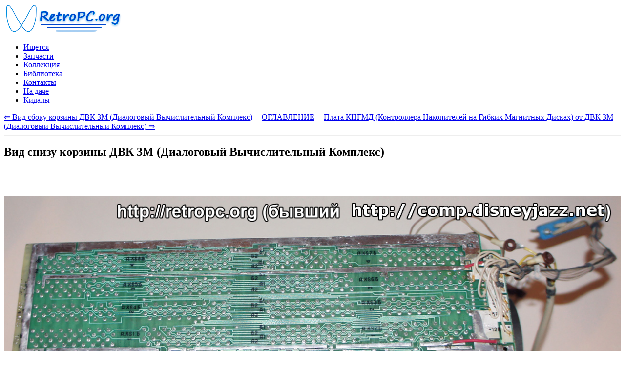

--- FILE ---
content_type: text/html
request_url: https://retropc.org/index.html?action=w_kartinki&id_sessii=&id_kartinki=845&id_soderjanie=6
body_size: 2354
content:
<!DOCTYPE html>
<html lang="ru">
<head>
  <TITLE>RetroPC.org - Вид снизу корзины ДВК 3М (Диалоговый Вычислительный Комплекс). Моя коллекция-музей старинных ретро компьютеров, ЭВМ, ПК и винтажной техники.</TITLE>
  <meta name='description' CONTENT='RetroPC.org - Вид снизу корзины ДВК 3М (Диалоговый Вычислительный Комплекс). Моя коллекция-музей старинных ретро компьютеров, ЭВМ, ПК и винтажной техники.'>
  <meta name='keywords' CONTENT='Вид снизу корзины ДВК 3М (Диалоговый Вычислительный Комплекс),обмен,музей,коллекция,коллекция-музей,старинных,ретро,компьютер,ЭВМ,ПК,винтаж,техника'>
  <meta http-equiv="Content-Type" CONTENT="text/html; charset=windows-1251">
  <meta name="viewport" content="width=device-width, initial-scale=1">
  <meta name="Publisher-Email" content="sables@retropc.org">
  <meta name="Copyright" content="(C) FEA">
  <meta Name="Allow-search" Content="yes">
  <meta name="wot-verification" content="2ffea0d3bd552b37c3db"/> 
  <link rel="stylesheet" type="text/css" href="service/style-all.css">
  <link rel="stylesheet" type="text/css" href="service/style-header.css">
  <link rel="stylesheet" type="text/css" href="service/style-div-100.css">
  <link rel="stylesheet" type="text/css" href="service/style-kolonka.css">
  <link rel="stylesheet" type="text/css" href="service/style-footer.css">
  <link rel="stylesheet" type="text/css" href="service/style-media.css">
  <link rel="shortcut icon" href="https://retropc.org/favicon.ico?v=1" />
  <script src="service/js-jquery-3.5.1.min.js"></script>
</head>
<body><header>
    <div class="container">
      <a class="logo" href="./" title="RetroPC.org - коллекция-музей старинных ретро компьютеров, ЭВМ, ПК и винтажной техники."><img src="design/logo-lis.gif" style="width:auto;display:inline;" border="0" width="245" height="60" alt="RetroPC.org - коллекция-музей старинных ретро компьютеров, ЭВМ, ПК и винтажной техники."></a>
      <div class="nav-toggle"><span></span></div>
      <ul id="menu">
        <li><a href="index.html?action=w_razdela&id_razdel=10" target=_top title="Ищется">Ищется</a></li>
        <li><a href="index.html?action=w_razdela&id_razdel=32" target=_top title="Запчасти">Запчасти</a></li>
        <li><a href="index.html?action=w_razdela&id_razdel=20" target=_top title="Коллекция">Коллекция</a></li>
        <li><a href="index.html?action=w_razdela&id_razdel=31" target=_top title="Библиотека">Библиотека</a></li>
        <li><a href="index.html?action=w_razdela&id_razdel=30" target=_top title="Контакты">Контакты</a></li>
        <li><a href="index.html?action=w_razdela&id_razdel=34" target=_top title="На даче">На даче</a></li>
        <li><a href="index.html?action=w_razdela&id_razdel=33" target=_top title="Кидалы">Кидалы</a></li>
      </ul>
    </div>
</header>

<div class="container">
  <div class="posts-list">
    <article id="post-1" class="post">
      <div class="post-navi">
<a href="index.html?action=w_kartinki&id_soderjanie=6&id_kartinki=844" target=_top title="Вид сбоку корзины ДВК 3М (Диалоговый Вычислительный Комплекс)">&lArr; Вид сбоку корзины ДВК 3М (Диалоговый Вычислительный Комплекс)</a>&nbsp; | &nbsp;<a href="index.html?action=w_podrazdela&id_razdel=20&id_podrazdel=60&id_kartinki=845&id_soderjanie=6" target=_top title="Оглавление">ОГЛАВЛЕНИЕ</a>&nbsp; | &nbsp;<a href="index.html?action=w_kartinki&id_soderjanie=6&id_kartinki=846" target=_top title="Плата КНГМД (Контроллера Накопителей на Гибких Магнитных Дисках) от ДВК 3М (Диалоговый Вычислительный Комплекс)">Плата КНГМД (Контроллера Накопителей на Гибких Магнитных Дисках) от ДВК 3М (Диалоговый Вычислительный Комплекс) &rArr;</a>
<hr></div>
      <div class="post-content">
<h1>Вид снизу корзины ДВК 3М (Диалоговый Вычислительный Комплекс)</h1><br><br>
<h2><a href="images/058_002.jpg" target="_blank"><img style="width:100%;" src="images/058_002.jpg" border=0 alt="Вид снизу корзины ДВК 3М (Диалоговый Вычислительный Комплекс)"></a></h2><br>

      </div>
      <div class="post-navi"><hr>
<a href="index.html?action=w_kartinki&id_soderjanie=6&id_kartinki=844" target=_top title="Вид сбоку корзины ДВК 3М (Диалоговый Вычислительный Комплекс)">&lArr; Вид сбоку корзины ДВК 3М (Диалоговый Вычислительный Комплекс)</a>&nbsp; | &nbsp;<a href="index.html?action=w_podrazdela&id_razdel=20&id_podrazdel=60&id_kartinki=845&id_soderjanie=6" target=_top title="Оглавление">ОГЛАВЛЕНИЕ</a>&nbsp; | &nbsp;<a href="index.html?action=w_kartinki&id_soderjanie=6&id_kartinki=846" target=_top title="Плата КНГМД (Контроллера Накопителей на Гибких Магнитных Дисках) от ДВК 3М (Диалоговый Вычислительный Комплекс)">Плата КНГМД (Контроллера Накопителей на Гибких Магнитных Дисках) от ДВК 3М (Диалоговый Вычислительный Комплекс) &rArr;</a>
</div>
    </article>
  </div>
</div>

<footer>
  <div class="container">
    <div class="footer-col"><span>© FEA</span></div>
    <div class="footer-col">000006662
    </div>
    <div class="footer-col">
      <a href="mailto:sables@retropc.org?subject=Старинные&nbsp;компы">НАПИСАТЬ ПИСЬМО</a>
    </div>
  </div>
</footer>

<footer>
  <div class="container">
    <div class="footer-col"><!-- Rating Mail.ru counter -->
<script type="text/javascript">
var _tmr = window._tmr || (window._tmr = []);
_tmr.push({id: "1901389", type: "pageView", start: (new Date()).getTime()});
(function (d, w, id) {
  if (d.getElementById(id)) return;
  var ts = d.createElement("script"); ts.type = "text/javascript"; ts.async = true; ts.id = id;
  ts.src = "https://top-fwz1.mail.ru/js/code.js";
  var f = function () {var s = d.getElementsByTagName("script")[0]; s.parentNode.insertBefore(ts, s);};
  if (w.opera == "[object Opera]") { d.addEventListener("DOMContentLoaded", f, false); } else { f(); }
})(document, window, "topmailru-code");
</script><noscript><div>
<img src="https://top-fwz1.mail.ru/counter?id=1901389;js=na" style="border:0;position:absolute;left:-9999px;" height="31" width="88" alt="Top.Mail.Ru" />
</div></noscript>
<!-- //Rating Mail.ru counter -->
<!-- Rating Mail.ru logo -->
<a href="https://top.mail.ru/jump?from=1901389">
<img src="https://top-fwz1.mail.ru/counter?id=1901389;t=479;l=1" style="width:auto;display:inline;border:0;" height="31" width="88" alt="Top.Mail.Ru" /></a>
<!-- //Rating Mail.ru logo -->
    </div>
    <div class="footer-col"><img src='design/spacer.gif' alt='' title='' border='0' width='88' height='1'>
    </div>
    <div class="footer-col"><!--LiveInternet counter--><script type="text/javascript">
document.write("<a href='//www.liveinternet.ru/click' "+
"target=_blank><img style='width:auto;display:inline;' src='//counter.yadro.ru/hit?t14.11;r"+
escape(document.referrer)+((typeof(screen)=="undefined")?"":
";s"+screen.width+"*"+screen.height+"*"+(screen.colorDepth?
screen.colorDepth:screen.pixelDepth))+";u"+escape(document.URL)+
";"+Math.random()+
"' alt='' title='LiveInternet: показано число просмотров за 24"+
" часа, посетителей за 24 часа и за сегодня' "+
"border='0' width='88' height='31'><\/a>")
</script><!--/LiveInternet-->

    </div>
  </div>
</footer>

<script>
$('.nav-toggle').on('click', function(){
$('#menu').toggleClass('active');
});
</script>

</body>
</html>

